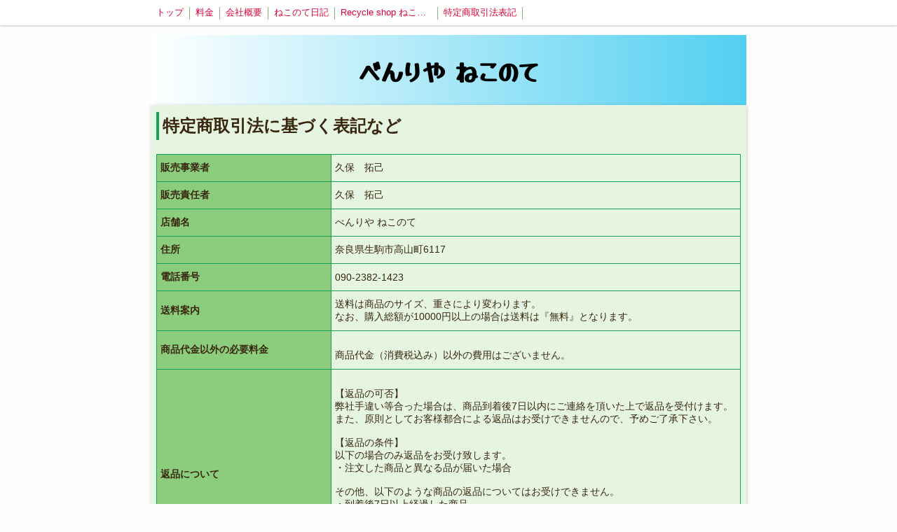

--- FILE ---
content_type: text/html; charset=utf-8
request_url: https://www.benriya-neko-no-te.com/p/4/
body_size: 5012
content:

<!DOCTYPE html><html><head><meta charset="utf-8"><title>特定商取引法表記 | べんりや ねこのて</title><link rel="canonical" href="https://www.benriya-neko-no-te.com/p/4/"><link rel="stylesheet" href="/static/js/slick/slick.css"><link rel="stylesheet" href="/static/css/default_style.css?1766374945.8392315"><link rel="stylesheet" href="/static/css/color011.css?1766374945.8392315"><link rel="stylesheet" href="/static/css/parts_style.css?1766374945.8392315"><link rel="stylesheet" href="/static/css/fontawesome_all.min.css" media="print" onload="this.media='all'"><link rel="stylesheet" href="/static/css/obistyle.css?1766374945.8392315"><link rel="stylesheet" href="/static/css/protectionstyle.css?1766374945.8392315"><link rel="stylesheet" href="/static/js/colorbox/colorbox.css" media="print" onload="this.media='all'"><link rel="stylesheet" href="/static/js/jquery-modal/jquery.modal.css" media="print" onload="this.media='all'"><link rel="stylesheet" href="/static/js/jquery-fancybox/jquery.fancybox.min.css" media="print" onload="this.media='all'"><link rel="stylesheet" href="/static/css/blog.css?1766374945.8392315"><link rel="stylesheet" href="https://fonts.googleapis.com/css2?family=Noto+Sans+JP&family=Noto+Serif+JP&family=M+PLUS+1p&family=M+PLUS+Rounded+1c&family=Sawarabi+Mincho&family=Sawarabi+Gothic&family=Kosugi+Maru&family=Kosugi&family=Yusei+Magic&family=Hachi+Maru+Pop&family=Potta+One&family=DotGothic16&family=RocknRoll+One&family=Stick&family=Reggae+One&display=swap" media="print" onload="this.media='all'"><meta name="format-detection" content="telephone=no"><meta name="referrer" content="no-referrer-when-downgrade"><meta name="viewport" content="width=device-width, initial-scale=1, maximum-scale=1" /><meta property="og:title" content="特定商取引法表記 | べんりや ねこのて"/><meta property="og:type" content="website"/><meta property="og:url" content="https://www.benriya-neko-no-te.com/p/4/"/><meta property="og:site_name" content="べんりや ねこのて"/><meta property="og:image" content="https:"/><script src="/static/js/jquery-1.11.2.min.js"></script><script>
      var CMS_API_URL = "";
      var SHOP_ID = 1165688;
      var CSRF_TOKEN = 'rPtj5KrI9KYYBip3kd1z88Skb79rDUYxUzfEYYhOjmtfNlsz1dHCgxPaxvmsPeRU';
    </script></head><body class="t-obi obi-color11  " style=""><header class="obiHeader bclr11" style=""><div class="obiHeaderInner"><ul id="obinav" class="obiHederNavigation"><li class=""><a href="/" title="トップ"><span class="clr24" style="">トップ</span></a></li><li class=""><a href="/p/2/" title="料金"><span class="clr24" style="">料金</span></a></li><li class=""><a href="/p/3/" title="会社概要"><span class="clr24" style="">会社概要</span></a></li><li class=""><a href="/blog/" title="ねこのて日記"><span class="clr24" style="">ねこのて日記</span></a></li><li class=""><a href="/p/5/" title="Recycle shop ねこのて"><span class="clr24" style="">Recycle shop ねこのて</span></a></li><li class=""><a href="/p/4/" title="特定商取引法表記"><span class="clr24" style="">特定商取引法表記</span></a></li></ul><a id="obiRighter" class="oviHeadRighter clr24 " href="#" style="display:none;color:">»</a></div></header><div class="l-pageWrap"><div id="header" class="obiSita"><div class="hd_area "><a href="/"><div class="hptn1  bclr64 hd_l" 
             style=""><div class="grad"><h1 class="bld  xlchar clr15 line_m" style="  font-family:&#39;Yusei Magic&#39;, sans-serif;">べんりや ねこのて</h1></div></div></a></div></div><script src="/static/js/header_height_auto.js"></script><script>setImgHeight();</script><div class="articleBox mgb_20  " style=""><div id="container" ><div class="text_area mgb_20"><h2 class="ldb_1 bld lchar" style="">特定商取引法に基づく表記など</h2></div><!-- text_area --><div class="table_area mgb_20"><table class="line_l leftth"><tbody><tr><th class="" style="">販売事業者</th><td class="" style="">久保　拓己</td></tr><tr><th class="" style="">販売責任者</th><td class="" style="">久保　拓己</td></tr><tr><th class="" style="">店舗名</th><td class="" style="">べんりや ねこのて</td></tr><tr><th class="" style="">住所</th><td class="" style="">奈良県生駒市高山町6117</td></tr><tr><th class="" style="">電話番号</th><td class="" style="">090-2382-1423</td></tr><tr><th class="" style="">送料案内</th><td class="" style="">送料は商品のサイズ、重さにより変わります。<br />なお、購入総額が10000円以上の場合は送料は『無料』となります。<br /></td></tr><tr><th class="" style="">商品代金以外の必要料金</th><td class="" style=""><br />商品代金（消費税込み）以外の費用はございません。<br /></td></tr><tr><th class="" style="">返品について</th><td class="" style=""><br />【返品の可否】<br />弊社手違い等合った場合は、商品到着後7日以内にご連絡を頂いた上で返品を受付けます。<br />また、原則としてお客様都合による返品はお受けできませんので、予めご了承下さい。<br /><br />【返品の条件】<br />以下の場合のみ返品をお受け致します。<br />・注文した商品と異なる品が届いた場合<br /><br />その他、以下のような商品の返品についてはお受けできません。<br />・到着後7日以上経過した商品<br />・お客様の過失により破損した商品<br />・開封済み・使用されてた場合<br /><br />【返品にかかる送料負担の有無】<br />返品にかかる送料については当社負担とさせて頂きます。<br /></td></tr><tr><th class="" style="">引き渡し時期</th><td class="" style="">7日以内</td></tr><tr><th class="" style="">お支払い方法</th><td class="" style="">銀行振込<br /><br /></td></tr><tr><th class="" style="">取り扱い商品</th><td class="" style="">リサイクル品、ハンドメイド品</td></tr><tr><th class="" style="">個人情報保護方針</th><td class="" style=""><br /><br />個人情報保護方針<br /><br />当店は、お客様個人を識別し得る情報(以下、「個人情報」といいます)を、<br />適切に利用し、保護することが重要であると考え、個人情報の保護について<br />以下のように会社として取り組むことをお約束いたします。<br /><br /><br />１．情報の収集について<br />------------------------<br />当店では、商品の購入およびその他サービスのご提供にあたり必要に応じて個人情報を収集させていただきます。<br />当店にて収集をさせて頂く個人情報は以下の通りです<br /><br />・商品購入にあたりご入力を頂いた各種情報<br />・各種お問い合わせや、アンケートなどでご入力・ご連絡を頂いた各種情報<br />・当店からの発行するメールマガジン、およびその他情報を発信する際の購読、受信に関する各種情報<br />・お客様のコンピュータがインターネットに接続するときに使用されるIPアドレス、携帯端末の機体識別等の各種情報<br />・クッキー(cookie)等の技術を使用して取得されたアクセス情報、当店のサービスを利用される毎に自動的に収集される情報<br />・その他、上記項目以外に業務遂行のために必要な情報<br /><br /><br />２．個人情報の利用について<br />----------------------------<br />当店で収集した個人情報に関しては、以下の目的のために利用いたします。<br /><br />・ご注文を頂いた商品のお届けに関する各種業務<br />・当店の広告宣伝および各種マーケティングに利用する場合<br />・各種メールマガジンによる情報の発信<br />・当店の提供するサービスに関しての、電子メール、郵便、FAX、電話等による情報の発信<br />・アンケート、お問合せ等の情報提供、意見交換のサービスに付随してご利用者へ連絡をとる必要がある場合<br />・各種お問合せに関する対応に利用する場合<br />・その他、上記項目以外に業務遂行のために必要な場合<br /><br /><br />３．個人情報の保護について<br />----------------------------<br />・当店で収集した個人情報に関しては、当店の責任において厳重に管理・保管いたします。<br /><br />・当店は個人情報についての最新性、正確性を確保するために個人情報の確認・変更・訂正に関してご確認、ご協力をお願いする場合がございます。<br /><br /><br />４．個人情報の照会、編集、削除について<br />----------------------------------------<br />・お客様からご提供を頂いた個人情報の訂正・削除に関しましては、特定商取引法に基づく記載した窓口までご連絡ください。<br /><br /><br />５．個人情報の第三者への開示について<br />--------------------------------------<br />当店は原則として取得、収集された個人情報に関しては第三者への開示はいたしません。<br />ただし、以下のような場合は個人情報に関して開示できるものとします。<br /><br />・法令に基づく開示要請があった場合（警察からの捜査協力等）。<br />・公衆衛生の向上または児童の健全な育成推進のために特に必要がある場合で、<br />　かつ本人の同意を得ることが困難である場合。<br />・人の生命、身体、財産等の保護のため必要な場合で、かつ本人の同意を得ることが困難である場合。<br />・当店が営業の全部もしくは一部を第三者に譲渡するかもしくは分社化する場合に、<br />　第三者もしくは、分社化した会社に譲渡を行う場合。<br /><br /><br /><br />６．方針の変更・修正・告示・通知について<br />------------------------------------------<br />当店はこの「個人情報保護方針」の記載内容について、事前の予告なく変更をすることがあります。<br />お客様への個別連絡はいたしかねますので、ご利用の際には必ず本ページをご参照の上、最新情報をご確認頂きますようお願い致します。<br /><br /><br />７．その他<br />------------<br />個人情報保護法の規定により、個人情報に関して上記各項目とは異なる扱いをする場合がございます。<br /></td></tr></tbody></table><!-- left_th --></div><!-- table_area --></div></div></div><div id="footer"><div class="ft_area " style=""><div class="obiFooterInner"><div class="snstable"><div class="l-snsButton sns_l line_m"><a href="https://lin.ee/VagvTEe" data-sns="line" target="_blank" class="snsButton sns_line "><i class="fab fa-line"></i></a></div></div><p class="fadd   line_m schar" style="">
            奈良県生駒市高山町6117
            </p><p class="ftel   line_m schar" style="">
          090-2382-1423
          </p><p class="fcpy   line_m schar" style="">copyright© 2021 Benriya Neko no te&nbsp; All Rights Reserved.</p></div></div></div><script src="/static/js/sns.js?1766374945.8392315"></script><script src="/static/js/access-log.js?1766374945.8392315"></script><script src="/static/js/slick/slick.min.js"></script><script src="/static/js/slick/slick-action.js"></script><script src="/static/js/shop_item-parts.js?1766374945.8392315"></script><script src="/static/js/obi.js"></script><script src="/static/js/jquery-modal/jquery.modal.min.js"></script><script src="/static/js/jquery-modal/jquery-modal-netshop.js?1766374945.8392315"></script><script src="/static/js/jquery-fancybox/jquery.fancybox.min.js"></script><script src="/static/js/fancybox.js"></script><script src="/static/js/colorbox/jquery.colorbox-min.js"></script><script src="/static/js/colorbox/colorbox-custom.js?1766374945.8392315"></script><script src="/static/js/animation.js?1766374945.8392315"></script><script src="/static/js/fitie.js"></script><script src="/static/js/youtube.js?1766374945.8392315"></script><script src="/static/js/intersection-observer.js"></script><script src="/static/js/lazyload.min.js"></script><script>
      $(function(){
        $("img[data-lazy-src]")
          .attr('src', '/static/img/loading.gif')
          .on('load.lazy', function(e) {
            if(e.target.getAttribute('src') === e.target.getAttribute('data-lazy-src')) {
              e.target.removeAttribute('data-lazy-src');
              $(e.target).off('load.lazy');
            }
          });
        
        if(typeof $("img[data-lazy-src]").lazyload === "function") {
          $("img[data-lazy-src]").lazyload({src: 'data-lazy-src', rootMargin: "300px"});
        } else {
          $("img[data-lazy-src]").each(function(i, elem) {
            elem.setAttribute('src', elem.getAttribute('data-lazy-src'));
          });
        }
      });
    </script><script src="/static/js/lazysizes.min.js" ></script><script src="/static/js/ls.unveilhooks.min.js"></script><script async src="https://platform.twitter.com/widgets.js" charset="utf-8"></script></body></html>
